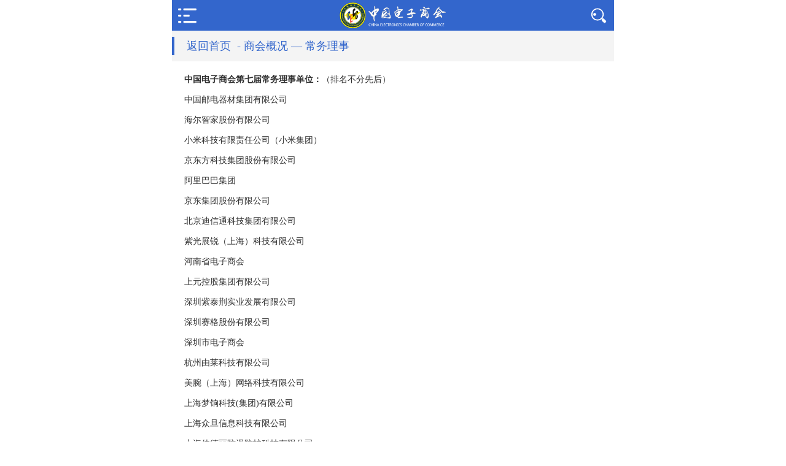

--- FILE ---
content_type: text/html; charset=gbk
request_url: http://www.cecc.org.cn/m/siteinfo?id=524389
body_size: 4578
content:
<!DOCTYPE html>
<html lang="zh-cn">
<head>
    <meta http-equiv="Content-Type" content="text/html; charset=gb2312">
    <meta http-equiv="X-UA-Compatible" content="IE=edge,chrome=1">
    <meta content="telephone=no" name="format-detection">
    <meta name="renderer" content="webkit">
    <meta name="viewport" content="width=device-width,minimum-scale=1.0,initial-scale=1.0, maximum-scale=1.0, user-scalable=no">
    <title>商会概况 — 常务理事</title>

   <script type="text/javascript" src="/public/m/js/jquery.min.js"></script>
    <script type="text/javascript" src="/public/m/js/wap.js"></script>

    <link rel="stylesheet" type="text/css" href="/public/m/style/wap.css" media="all">
	<script language = "javascript">

function goBack()
{
	document.location.href="";
}


</script>

<script type="text/javascript">
    $(document).ready(function(){
       
       //返回顶部
        $(window).scroll(function() {   
            if($(window).scrollTop() >= 500){
                $('.wapgotop').fadeIn(300);
                $('.wapgohome').fadeIn(300);
            }else{    
                $('.wapgotop').fadeOut(300);
                $('.wapgohome').fadeOut(300);
            }
        });
		$('.wapgotop').click(function(){
			
			$('html,body').animate({scrollTop:'0px'},200);
			
			});
    });

    </script>  

		<script>
var _hmt = _hmt || [];
(function() {
  var hm = document.createElement("script");
  hm.src = "https://hm.baidu.com/hm.js?285f27c25120e2a0014c161910fc438d";
  var s = document.getElementsByTagName("script")[0]; 
  s.parentNode.insertBefore(hm, s);
})();
</script>

 

</head>
<body class="homewrap">
    <!--内容页顶部-->
   <div class="wapgotop"><a href="javascript:;"><img src="/public/m/images/wapgotop.png"></a></div>
<div class="wapgohome"><a href="/m"><img src="/public/m/images/wapgohome.png"></a></div>
    <div class="demonav clearfix fixed">
    
        <!--顶部-->
        <div class="wapdzshtop">
            <span class="menuicon" id="layerbtnopen"><img src="/public/m/images/wapiconfl.png"></span>
            <span class="waplogo"><a href="/m"><img src="/public/m/images/waplogo.png"></a></span>
            <span class="searchicon" id="switchsearchcnt"><img src="/public/m/images/wapiconcz.png"></span>
        </div>
        <!--搜索框-->
       <div class="searchcnt"><form action="/search/view" method="">
            <input class="searchtext" id="q" name="q" type="text" placeholder="输入要搜索的关键字">
            <button class="searchbtn">搜索</button> </form>
        </div>
        <!--分栏导航浮层-->
        <div class="masklayer" id="masklayer">
            <div class="masklayercnt">
                <div class="wapleftmenu clearfix">
                   <!--<dl>
                        <dt><a href="#">商 会 概 况</a></dt>
                        <dd><a href="/m/siteinfo?id=524386">商会简介</a></dd>
            <dd><a href="/m/siteinfo?id=524387">领导成员</a></dd>
            <dd><a href="/m/siteinfo?id=524388">组织架构 </a></dd>
            <dd><a href="/m/siteinfo?id=524389">常务理事</a></dd>
			<dd><a href="/m/siteinfo?id=524390">专业委员会</a></dd>
			<dd><a href="/m/siteinfo?id=524391">产业联盟</a></dd>
			<dd><a href="/m/siteinfo?id=524392">地方商会</a></dd>
			 <dd><a href="/mlist/shanghuidongtai">商会动态</a></dd>
			           <dt><a href="#">行 业 信 息</a></dt>
					   <dd><a href="/mlist/hangyezixun"  >行业资讯</a></dd>
                       <dd><a href="/mlist/zhengwuxinxi"  >政务信息</a></dd>
            <dd><a href="/conference" target="_blank">会展信息</a></dd>
            <dd><a href="/mlist/redianjujiao"  >热点聚焦</a></dd>
                        <dt><a href="#">数 据 中 心</a></dt>
						<dd><a href="/mlist/hangyebaogao" >行业报告</a></dd>
                        <dd><a href="/mlist/shuzijingji"  >数字经济</a></dd>
						<dd><a href="/mlist/rengongzhineng" >人工智能</a></dd>
                        <dt><a href="#">会 员 服 务</a></dt>
                       <dd><a href="/mlist/huiyuandongtai"  >会员动态</a></dd>
					    <dd><a href="/mall"  >会员商城</a></dd>
            <dd><a href="/data/qylist" >企业展示</a></dd>
			<dd><a href="/company/newlist"  >会员名录</a></dd>
            <dd><a href="/m/siteinfo?id=524393" >服务指南</a></dd>
                    </dl>-->
					<dl>
                        <dt><a href="#">商 会 概 况</a></dt>
                        <dd><a href="/m/siteinfo?id=524386">商会简介</a></dd>
            <dd><a href="/m/siteinfo?id=524387">领导成员</a></dd>
            <dd><a href="/m/siteinfo?id=524388">组织架构 </a></dd>
			<dd><a href="/m/siteinfo?id=550834">专家委</a></dd>
			<dd><a href="/m/siteinfo?id=550835">副会长</a></dd>
            <dd><a href="/m/siteinfo?id=524389">常务理事</a></dd>
			<dd><a href="/m/siteinfo?id=524390">专业委员会</a></dd>
			<dd><a href="/m/siteinfo?id=524391">产业联盟</a></dd>
			<dd><a href="/m/siteinfo?id=524392">地方商会</a></dd>
			 <dd><a href="/mlist/shanghuidongtai">商会动态</a></dd>
			           <dt><a href="#">行 业 信 息</a></dt>
					   <dd><a href="/mlist/redianjujiao"  >热点聚焦</a></dd>
					   
                       <dd><a href="/mlist/zhengwuxinxi" >政务信息</a></dd>
					   <dd><a href="/mlist/shangyinzixun">商银资讯</a></dd>
            <dd><a href="/conference" target="_blank">会展信息</a></dd>
            
                        <dt><a href="#">数 据 中 心</a></dt>
						<dd><a href="/mlist/hangyebaogao" >行业报告</a></dd>
                        <dd><a href="/mlist/shuzijingji"  >数字经济</a></dd>
						<dd><a href="/mlist/rengongzhineng" >人工智能</a></dd>
                        <dt><a href="#">会 员 服 务</a></dt>
						<dd><a href="/company/hyml"  >会员名录</a></dd>
                       <dd><a href="/mlist/huiyuandongtai"  >会员动态</a></dd>
					    <dd><a href="https://shop.cecc.org.cn/wap"  >会员商城</a></dd>
            <dd><a href="/m/siteinfo?id=524393" >服务指南</a></dd>
                    </dl>
                </div>
            </div>
            <div class="masklayerclose" id="layerbtnclose"></div>
        </div>   <!--图文列表start-->
    <div class="wapsecondtit"><span><a href="/m">返回首页</a> - 商会概况 — 常务理事</span></div>
    </div>
 
    <!--内容-start-->
    <div class="wapessaybox">
        <!--内容标题
        <h1 class="wapessaytit">常务理事</h1>-->
       <!-- <div class="wapessayinfo">
            <span class="writerlink"></span><span>·</span><span>2018年3月18日</span>
            <span class="listitemlook">19842</span>
        </div>-->
        
        <!--内容内容-->
        <div class="wapessaycnt" style="margin-top:-10px;">
            <!--<img src="/public/m/images/wenzhang.jpg">-->
            <p>
	<b style="list-style-type:none;padding:0px;margin:0px;"><span style="font-size:14px;">中国电子商会第七届常务理事单位：</span></b><span style="font-size:14px;">（排名不分先后）</span> 
</p>
<p>
	<span style="font-family:宋体;font-size:14px;">中国邮电器材集团有限公司</span><span style="font-family:宋体;"></span> 
</p>
<p>
	<span style="font-family:宋体;font-size:14px;">海尔智家股份有限公司</span><span style="font-family:宋体;"></span> 
</p>
<p>
	<span style="font-family:宋体;font-size:14px;">小米科技有限责任公司（小米集团）</span><span style="font-family:宋体;"></span> 
</p>
<p>
	<span style="font-family:宋体;font-size:14px;">京东方科技集团股份有限公司</span><span style="font-family:宋体;"></span> 
</p>
<p>
	<span style="font-family:宋体;font-size:14px;">阿里巴巴集团</span><span style="font-family:宋体;"></span> 
</p>
<p>
	<span style="font-family:宋体;font-size:14px;">京东集团股份有限公司</span><span style="font-family:宋体;"></span> 
</p>
<p>
	<span style="font-family:宋体;font-size:14px;">北京迪信通科技集团有限公司</span><span style="font-family:宋体;"></span> 
</p>
<p>
	<span style="font-family:宋体;font-size:14px;">紫光展锐（上海）科技有限公司</span><span style="font-family:宋体;"></span> 
</p>
<p>
	<span style="font-family:宋体;font-size:14px;">河南省电子商会</span><span style="font-family:宋体;"></span> 
</p>
<p>
	<span style="font-family:宋体;font-size:14px;">上元控股集团有限公司</span><span style="font-family:宋体;"></span> 
</p>
<p>
	<span style="font-family:宋体;font-size:14px;">深圳紫泰荆实业发展有限公司</span><span style="font-family:宋体;"></span> 
</p>
<p>
	<span style="font-family:宋体;font-size:14px;">深圳赛格股份有限公司</span><span style="font-family:宋体;"></span> 
</p>
<p>
	<span style="font-family:宋体;font-size:14px;">深圳市电子商会</span><span style="font-family:宋体;"></span> 
</p>
<p>
	<span style="font-family:宋体;font-size:14px;">杭州由莱科技有限公司</span><span style="font-family:宋体;"></span> 
</p>
<p>
	<span style="font-family:宋体;font-size:14px;">美腕（上海）网络科技有限公司</span><span style="font-family:宋体;"></span> 
</p>
<p>
	<span style="font-family:宋体;"><span style="font-size:14px;">上海梦饷科技</span><span style="font-size:14px;">(</span><span style="font-size:14px;">集团</span><span style="font-size:14px;">)</span><span style="font-size:14px;">有限公司</span></span><span style="font-family:宋体;"></span> 
</p>
<p>
	<span style="font-family:宋体;font-size:14px;">上海众旦信息科技有限公司</span><span style="font-family:宋体;"></span> 
</p>
<p>
	<span style="font-family:宋体;font-size:14px;">上海佳德丽防滑防护科技有限公司</span><span style="font-family:宋体;"></span> 
</p>
<p>
	<span style="font-family:宋体;font-size:14px;">深圳市华强北智慧供应链管理有限公司</span><span style="font-family:宋体;"></span> 
</p>
<p>
	<span style="font-family:宋体;font-size:14px;">华冠科技（河源）有限公司</span><span style="font-family:宋体;"></span> 
</p>
<p>
	<span style="font-family:宋体;font-size:14px;">深圳市消费宝网络科技有限公司</span><span style="font-family:宋体;"></span> 
</p>
<p>
	<span style="font-family:宋体;font-size:14px;">无锡聚树昇辉科技有限公司</span><span style="font-family:宋体;"></span> 
</p>
<p>
	<span style="font-family:宋体;font-size:14px;">北京三快在线科技有限公司</span><span style="font-family:宋体;"></span> 
</p>
<p>
	<span style="font-family:宋体;font-size:14px;">中国瑞联实业集团有限公司</span><span style="font-family:宋体;"></span> 
</p>
<p>
	<span style="font-family:宋体;font-size:14px;">超越科技股份有限公司</span><span style="font-family:宋体;"></span> 
</p>
<p>
	<span style="font-family:宋体;font-size:14px;">利亚德光电股份有限公司</span><span style="font-family:宋体;"></span> 
</p>
<p>
	<span style="font-family:宋体;font-size:14px;"><span style="font-size:14px;">创元网络技术股份有限公司</span> </span><span style="font-family:宋体;"></span> 
</p>
<p>
	<span style="font-family:宋体;font-size:14px;">广东培图科技有限公司</span><span style="font-family:宋体;"></span> 
</p>
<p>
	<span style="font-family:宋体;font-size:14px;">金象文化发展股份有限公司</span><span style="font-family:宋体;"></span> 
</p>
<p>
	<span style="font-family:宋体;font-size:14px;">圣衡斯科技（珠海）有限公司</span><span style="font-family:宋体;"></span> 
</p>
<p>
	<span style="font-family:宋体;font-size:14px;">义乌市翔达展览服务有限公司</span><span style="font-family:宋体;"></span> 
</p>
<p>
	<span style="font-family:宋体;font-size:14px;">上海赛格电子市场经营管理有限公司</span><span style="font-family:宋体;"></span> 
</p>
<p>
	<span style="font-family:宋体;font-size:14px;">大成文化传媒有限责任公司</span><span style="font-family:宋体;"></span> 
</p>
<p>
	<span style="font-family:宋体;font-size:14px;">乐清市红星辰电子有限公司</span><span style="font-family:宋体;"></span> 
</p>
<p>
	<span style="font-family:宋体;font-size:14px;">广东科信电子有限公司</span><span style="font-family:宋体;"></span> 
</p>
<p>
	<span style="font-family:宋体;font-size:14px;">河北新臻龙云网络科技有限公司</span><span style="font-family:宋体;"></span> 
</p>
<p>
	<span style="font-family:宋体;"><span style="font-size:14px;">滨松光子学商贸</span><span style="font-size:14px;">(</span><span style="font-size:14px;">中国</span><span style="font-size:14px;">)</span><span style="font-size:14px;">有限公司</span></span><span style="font-family:宋体;"></span> 
</p>
<p>
	<span style="font-family:宋体;font-size:14px;">深圳市远方创新数据咨询有限公司</span><span style="font-family:宋体;"></span> 
</p>
<p>
	<span style="font-family:宋体;font-size:14px;">北京锦潞信息技术有限责任公司</span><span style="font-family:宋体;"></span> 
</p>
<p>
	<span style="font-family:宋体;font-size:14px;">郑州量子伟业信息技术有限公司</span><span style="font-family:宋体;"></span> 
</p>
<p>
	<span style="font-family:宋体;font-size:14px;">成都顺康三森电子有限责任公司</span><span style="font-family:宋体;"></span> 
</p>
<p>
	<span style="font-family:宋体;font-size:14px;">牡丹江奥丰新材料科技有限责任公司</span><span style="font-family:宋体;"></span> 
</p>
<p>
	<span style="font-family:宋体;font-size:14px;">北京中石伟业科技股份有限公司</span><span style="font-family:宋体;"></span> 
</p>
<p>
	<span style="font-family:宋体;font-size:14px;">北京云端智度科技有限公司</span><span style="font-family:宋体;"></span> 
</p>
<p>
	<span style="font-family:宋体;font-size:14px;">纵横跨境咨询服务（深圳）有限公司</span><span style="font-family:宋体;"></span> 
</p>
<p>
	<span style="font-family:宋体;font-size:14px;">纳思达股份有限公司</span><span style="font-family:宋体;"></span> 
</p>
<p>
	<span style="font-family:宋体;font-size:14px;">北京易智时代数字科技有限公司</span><span style="font-family:宋体;"></span> 
</p>
<p>
	<span style="font-family:宋体;font-size:14px;">金桥管家（北京）信息技术服务有限公司</span><span style="font-family:宋体;"></span> 
</p>
<p>
	<span style="font-family:宋体;font-size:14px;">乐清市电子工业协会</span><span style="font-family:宋体;"></span> 
</p>
<p>
	<span style="font-family:宋体;font-size:14px;">广西民众数字科技有限公司</span><span style="font-family:宋体;"></span> 
</p>
<p>
	<span style="font-family:宋体;font-size:14px;">广西金商机物联网科技有限公司</span><span style="font-family:宋体;"></span> 
</p>
<p>
	<span style="font-family:宋体;font-size:14px;">它山之石（北京）教育科技有限公司</span><span style="font-family:宋体;"></span> 
</p>
<p>
	<span style="font-family:宋体;font-size:14px;">北京致远弘信标准技术有限公司</span><span style="font-family:宋体;"></span> 
</p>
<p>
	<span style="font-family:宋体;font-size:14px;">江苏群科智能科技有限公司</span><span style="font-family:宋体;"></span> 
</p>
<p>
	<span style="font-family:宋体;font-size:14px;">河北兑谷文化传播有限公司</span><span style="font-family:宋体;"></span> 
</p>
<p>
	<span style="font-family:宋体;font-size:14px;">深圳无限星辰实业有限公司</span><span style="font-family:宋体;"></span> 
</p>
<p>
	<span style="font-family:宋体;font-size:14px;">浙江振特科技有限公司</span><span style="font-family:宋体;"></span> 
</p>
<p>
	<span style="font-family:宋体;font-size:14px;">海南槟气实业有限公司</span><span style="font-family:宋体;"></span> 
</p>
<p>
	<span style="font-family:宋体;font-size:14px;">中关村电子商会</span><span style="font-family:宋体;"></span> 
</p>
<p>
	<span style="font-family:宋体;font-size:14px;">北京市新媒体技师学院</span><span style="font-family:宋体;"></span> 
</p>
<p>
	<span style="font-family:宋体;font-size:14px;">北京威胜得数码科技有限公司</span><span style="font-family:宋体;"></span> 
</p>
<p>
	<span style="font-family:宋体;font-size:14px;">北京石油化工学院人工智能研究院</span><span style="font-family:宋体;"></span> 
</p>
<p>
	<span style="font-family:宋体;font-size:14px;">燕赵财产保险股份有限公司</span><span style="font-family:宋体;"></span> 
</p>
<p>
	<span style="font-family:宋体;font-size:14px;">西安天和防务技术股份有限公司</span><span style="font-family:宋体;"></span> 
</p>
<p>
	<span style="font-family:宋体;"><span style="font-size:14px;">深圳市赛格创业汇有限公司</span><span style="font-size:14px;">/</span><span style="font-size:14px;">赛格通信市场管理分公司</span></span><span style="font-family:宋体;"></span> 
</p>
<p>
	<span style="font-family:宋体;font-size:14px;">中国外运股份有限公司</span><span style="font-family:宋体;"></span> 
</p>
<p>
	<span style="font-family:宋体;font-size:14px;">保通汇利（北京）投资控股有限公司</span><span style="font-family:宋体;"></span> 
</p>
<p>
	<span style="font-family:宋体;font-size:14px;">天音通信控股股份有限公司</span><span style="font-family:宋体;"></span> 
</p>
<p>
	<span style="font-family:宋体;font-size:14px;">东莞市电子信息产业协会</span><span style="font-family:宋体;"></span> 
</p>
<p>
	<span style="font-family:宋体;font-size:14px;">江西沃格光电集团股份有限公司</span><span style="font-family:宋体;"></span> 
</p>
<p>
	<span style="font-family:宋体;font-size:14px;">中金数据集团有限公司</span><span style="font-family:宋体;"></span> 
</p>
<p>
	<span style="font-family:宋体;font-size:14px;">真彩文具股份有限公司</span><span style="font-family:宋体;"></span> 
</p>
<p>
	<span style="font-family:宋体;font-size:14px;">深圳中电港技术股份有限公司</span><span style="font-family:宋体;"></span> 
</p>
<p>
	<span style="font-family:宋体;font-size:14px;">伊顿电源（上海）有限公司</span><span style="font-family:宋体;"></span> 
</p>
<p>
	<span style="font-family:宋体;font-size:14px;">爱普生（中国）有限公司</span><span style="font-family:宋体;"></span> 
</p>
<p>
	<span style="font-family:宋体;font-size:14px;">北京映湖控股有限公司</span><span style="font-family:宋体;"></span> 
</p>
<p>
	<span style="font-family:宋体;font-size:14px;">深圳市英柏检测技术有限公司</span><span style="font-family:宋体;"></span> 
</p>
<p>
	<span style="font-family:宋体;font-size:14px;">中实（集团）公司</span><span style="font-family:宋体;"></span> 
</p>
<p>
	<span style="font-family:宋体;font-size:14px;">联想控股股份有限公司</span><span style="font-family:宋体;"></span> 
</p>
<p>
	<span style="font-family:宋体;font-size:14px;">广州小鹏汽车科技有限公司</span><span style="font-family:宋体;"></span> 
</p>
<p>
	<span style="font-family:宋体;font-size:14px;">扬子江药业集团有限公司</span><span style="font-family:宋体;"></span> 
</p>
<p>
	<span style="font-family:宋体;font-size:14px;">淘天集团</span><span style="font-family:宋体;"></span> 
</p>
<p>
	<span style="font-family:宋体;font-size:14px;">北京壹芯壹翼科技有限公司</span><span style="font-family:宋体;"></span> 
</p>
<p>
	<span style="font-family:宋体;font-size:14px;">无线生活（北京）信息技术有限公司</span><span style="font-family:宋体;"></span> 
</p>
<p>
	<span style="font-family:宋体;font-size:14px;">湖南兴旺科技集团</span><span style="font-family:宋体;"></span> 
</p>
<p>
	<span style="font-family:宋体;font-size:14px;">天津大易启元科技有限公司</span><span style="font-family:宋体;"></span> 
</p>
<p>
	<span style="font-family:宋体;font-size:14px;">怡赏书社（北京）文化传播有限公司</span><span style="font-family:宋体;"></span> 
</p>
<p>
	<span style="font-family:宋体;font-size:14px;">苏州诺伊曼实业有限公司</span><span style="font-family:宋体;"></span> 
</p>
<p>
	<span style="font-family:宋体;font-size:14px;">统一标识代码注册管理中心有限公司</span><span style="font-family:宋体;"></span> 
</p>
<p>
	<span style="font-family:宋体;font-size:14px;"><span style="font-size:14px;">佳能（中国）有限公司</span> </span><span style="font-family:宋体;"></span> 
</p>
<p>
	<span style="font-family:宋体;font-size:14px;">江苏京东信息技术有限公司</span><span style="font-family:宋体;"></span> 
</p>
<p>
	<span style="font-family:宋体;"><span style="font-size:14px;">"</span><span style="font-size:14px;">赛格电子市场</span></span><span style="font-family:宋体;"></span> 
</p>
<p>
	<span style="font-family:宋体;"><span style="font-size:14px;">（深圳赛格股份有限公司赛格电子市场分公司）</span><span style="font-size:14px;">"</span></span><span style="font-family:宋体;"></span> 
</p>
<p>
	<span style="font-family:宋体;"><span style="font-size:14px;">"</span><span style="font-size:14px;">赛格通信市场</span></span><span style="font-family:宋体;"></span> 
</p>
<p>
	<span style="font-family:宋体;"><span style="font-size:14px;">（深圳市赛格创业汇有限公司赛格通信市场管理分公司）</span><span style="font-size:14px;">"</span></span><span style="font-family:宋体;"></span> 
</p>
<p>
	<span style="font-family:宋体;font-size:14px;">山东通讯城（山东汇工实业有限公司）</span><span style="font-family:宋体;"></span> 
</p>
<p>
	<span style="font-family:宋体;font-size:14px;">河南省智汇城商业管理有限公司</span><span style="font-family:宋体;"></span> 
</p>
<p>
	<span style="font-family:宋体;font-size:14px;">爱奇迹（深圳）技术有限公司</span><span style="font-family:宋体;"></span> 
</p>
<p>
	<span style="font-family:宋体;font-size:14px;">深圳格林韵达科技有限公司</span><span style="font-family:宋体;"></span> 
</p>
<p>
	<span style="font-family:宋体;font-size:14px;">深圳麦克韦尔科技有限公司</span><span style="font-family:宋体;"></span> 
</p>
<p>
	<span style="font-family:宋体;font-size:14px;">深圳市高景教育科技有限公司</span><span style="font-family:宋体;"></span> 
</p>
<p>
	<span style="font-family:宋体;font-size:14px;">深圳市合元科技有限公司</span><span style="font-family:宋体;"></span> 
</p>
<p>
	<span style="font-family:宋体;font-size:14px;">深圳雾芯科技有限公司</span><span style="font-family:宋体;"></span> 
</p>
<p>
	<span style="font-family:宋体;font-size:14px;">深圳易佳特科技有限公司</span><span style="font-family:宋体;"></span> 
</p>
<p>
	<span style="font-family:宋体;font-size:14px;">中国电子商会电子烟专业委员会</span><span style="font-family:宋体;"></span> 
</p>
<p>
	<span style="font-family:宋体;font-size:14px;">深圳联合飞机科技有限公司</span><span style="font-family:宋体;"></span> 
</p>
<p>
	<span style="font-family:宋体;font-size:14px;">北京瑞航同达科技有限公司</span><span style="font-family:宋体;"></span> 
</p>
<p>
	<span style="font-family:宋体;font-size:14px;">北京泰迪未来科技股份有限公司</span><span style="font-family:宋体;"></span> 
</p>
<p>
	<span style="font-family:宋体;font-size:14px;">诚伯信息有限公司</span><span style="font-family:宋体;"></span> 
</p>
<p>
	<span style="font-family:宋体;font-size:14px;">广州点动信息科技股份有限公司</span><span style="font-family:宋体;"></span> 
</p>
<p>
	<span style="font-family:宋体;font-size:14px;">国家电网有限公司客户服务中心</span><span style="font-family:宋体;"></span> 
</p>
<p>
	<span style="font-family:宋体;font-size:14px;">青岛金奶牛科技集团有限公司</span><span style="font-family:宋体;"></span> 
</p>
<p>
	<span style="font-family:宋体;font-size:14px;">河北博岳通信技术股份有限公司</span><span style="font-family:宋体;"></span> 
</p>
<p>
	<span style="font-family:宋体;font-size:14px;">河北中商智慧产业园管理有限公司</span><span style="font-family:宋体;"></span> 
</p>
<p>
	<span style="font-family:宋体;font-size:14px;">勤为科技有限公司</span><span style="font-family:宋体;"></span> 
</p>
<p>
	<span style="font-family:宋体;font-size:14px;">广州市中崎商业机器股份有限公司</span><span style="font-family:宋体;"></span> 
</p>
<p>
	<span style="font-family:宋体;font-size:14px;">上海商米科技集团股份有限公司</span><span style="font-family:宋体;"></span> 
</p>
<p>
	<span style="font-family:宋体;font-size:14px;">深圳市科脉技术股份有限公司</span><span style="font-family:宋体;"></span> 
</p>
<p>
	<span style="font-family:宋体;font-size:14px;">中国电子商会商业信息化专业委员会</span><span style="font-family:宋体;"></span> 
</p>
<p>
	<span style="font-family:宋体;font-size:14px;">中国电子商会数据要素发展工作委员会</span><span style="font-family:宋体;"></span> 
</p>
<p>
	<span style="font-family:宋体;font-size:14px;">北京星尘纪元智能科技有限公司</span><span style="font-family:宋体;"></span> 
</p>
<p>
	<span style="font-family:宋体;font-size:14px;">中国电子商会低空经济工作委员会</span><span style="font-family:宋体;"></span> 
</p>
<p>
	<span style="font-family:宋体;font-size:14px;">北京工商大学</span><span style="font-family:宋体;"></span> 
</p>
<p>
	<span style="font-family:宋体;font-size:14px;">中国电子商会数字展示专业委员会</span><span style="font-family:宋体;"></span> 
</p>
<p>
	<span style="font-family:宋体;font-size:14px;">中国电子商会算力专业委员会</span><span style="font-family:宋体;"></span> 
</p>
<p>
	<span style="font-family:宋体;"><span style="font-size:14px;">"</span><span style="font-size:14px;">中国电子商会呼叫中心</span></span><span style="font-family:宋体;"></span> 
</p>
<p>
	<span style="font-family:宋体;"><span style="font-size:14px;">与客户关系管理专业委员会</span><span style="font-size:14px;">"</span></span><span style="font-family:宋体;"></span> 
</p>
<p>
	<span style="font-family:宋体;font-size:14px;">成都一方电信有限公司</span><span style="font-family:宋体;"></span> 
</p>
<p>
	<span style="font-family:宋体;font-size:14px;">三星（中国）投资有限公司</span><span style="font-family:宋体;"></span> 
</p>
<p>
	<span style="font-family:宋体;font-size:14px;">中国惠普有限公司</span><span style="font-family:宋体;"></span> 
</p>
<p>
	<span style="font-family:宋体;font-size:14px;">中国电子商会元宇宙专业委员会</span><span style="font-family:宋体;"></span> 
</p>
<p>
	<span style="font-family:宋体;font-size:14px;">大连奥林匹克电子城有限公司</span><span style="font-family:宋体;"></span> 
</p>
<p>
	<span style="font-family:宋体;font-size:14px;">中国电子商会智慧康养产业专委会</span><span style="font-family:宋体;"></span> 
</p>
<p>
	<span style="font-family:宋体;font-size:14px;">中国电子商会智能电动汽车专委会</span><span style="font-family:宋体;"></span> 
</p>
<p>
	<span style="font-family:宋体;"><span style="font-size:14px;">"</span><span style="font-size:14px;">中国电子商会自主创新与安全技术委员会</span><span style="font-size:14px;">/</span></span><span style="font-family:宋体;"></span> 
</p>
<p>
	<span style="font-family:宋体;"><span style="font-size:14px;">中国电子信息产业发展研究院</span><span style="font-size:14px;">"</span></span><span style="font-family:宋体;"></span> 
</p>
<p>
	<span style="font-family:宋体;font-size:14px;">中新红谷集团有限公司</span><span style="font-family:宋体;"></span> 
</p>
<p>
	<span style="font-family:宋体;font-size:14px;">广州新赫信息科技有限公司</span><span style="font-family:宋体;"></span> 
</p>
<p>
	<span style="font-family:宋体;font-size:14px;">珠海勤傲广告有限公司</span><span style="font-family:宋体;"></span> 
</p>
<p>
	<span style="font-family:宋体;font-size:14px;">广州言诺文化咨询服务有限公司</span><span style="font-family:宋体;"></span> 
</p>
<p>
	<span style="font-family:宋体;font-size:14px;">河北合得来文化传媒有限公司</span><span style="font-family:宋体;"></span> 
</p>
<p>
	<span style="font-family:宋体;font-size:14px;">河北瑞春纺织有限公司</span><span style="font-family:宋体;"></span> 
</p>
<p>
	<span style="font-family:宋体;font-size:14px;">苏州汇百道数字科技有限公司</span><span style="font-family:宋体;"></span> 
</p>
<p>
	<span style="font-family:宋体;font-size:14px;">东软电脑城</span><span style="font-family:宋体;"></span> 
</p>
<p>
	<span style="font-family:宋体;font-size:14px;">泰华智慧产业集团股份有限公司</span><span style="font-family:宋体;"></span> 
</p>
<p>
	<span style="font-family:宋体;font-size:14px;">广西南宁电子科技广场有限公司</span><span style="font-family:宋体;"></span> 
</p>
<p>
	<span style="font-family:宋体;font-size:14px;">哈尔滨工程大学科技园发展有限公司</span><span style="font-family:宋体;"></span> 
</p>
<p>
	<span style="font-family:宋体;"><span style="font-size:14px;">"</span><span style="font-size:14px;">河北太和集团</span><span style="font-size:14px;">/</span></span><span style="font-family:宋体;"></span> 
</p>
<p>
	<span style="font-family:宋体;"><span style="font-size:14px;">石家庄市太和电子发展有限公司</span><span style="font-size:14px;">"</span></span><span style="font-family:宋体;"></span> 
</p>
<p>
	<span style="font-family:宋体;"><span style="font-size:14px;">"</span><span style="font-size:14px;">中国电子商会数字体育与</span></span><span style="font-family:宋体;"></span> 
</p>
<p>
	<span style="font-family:宋体;"><span style="font-size:14px;">电子竞技专业委员会</span><span style="font-size:14px;">"</span></span><span style="font-family:宋体;"></span> 
</p>
<p>
	<span style="font-family:宋体;font-size:14px;">中国电子商会跨境电商工作委员会</span><span style="font-family:宋体;"></span> 
</p>
<p>
	<span style="font-family:宋体;font-size:14px;">江苏康瑞新材料科技股份有限公司</span><span style="font-family:宋体;"></span> 
</p>
<p>
	<span style="font-family:宋体;"><span style="font-size:14px;">联想新视界</span><span style="font-size:14px;">(</span><span style="font-size:14px;">北京</span><span style="font-size:14px;">)</span><span style="font-size:14px;">科技有限公司</span></span><span style="font-family:宋体;"></span> 
</p>
<p>
	<span style="font-family:宋体;font-size:14px;">北京工业大学</span><span style="font-family:宋体;"></span> 
</p>
<p>
	<span style="font-family:宋体;font-size:14px;">北京四维图新科技股份有限公司</span><span style="font-family:宋体;"></span> 
</p>
<p>
	<span style="font-family:宋体;font-size:14px;">中汽华轮（北京）科技有限公司</span><span style="font-family:宋体;"></span> 
</p>
<p>
	<span style="font-family:宋体;font-size:14px;">北京瑞康乐科技发展有限公司</span><span style="font-family:宋体;"></span> 
</p>
<p>
	<span style="font-family:宋体;font-size:14px;">北京千森体育文化投资发展有限公司</span><span style="font-family:宋体;"></span> 
</p>
<p>
	<span style="font-family:宋体;"><span style="font-size:14px;">"</span><span style="font-size:14px;">中国电子商会消费电子服务专业委员会</span><span style="font-size:14px;">/</span></span><span style="font-family:宋体;"></span> 
</p>
<p>
	<span style="font-family:宋体;"><span style="font-size:14px;">百福东方集团有限公司</span><span style="font-size:14px;">"</span></span><span style="font-family:宋体;"></span> 
</p>
<p>
	<span style="font-family:宋体;font-size:14px;">浦飞科特（上海）供应链科技有限公司</span><span style="font-family:宋体;"></span> 
</p>
<p>
	<span style="font-family:宋体;font-size:14px;">上海艾茂微电子有限公司</span><span style="font-family:宋体;"></span> 
</p>
<p>
	<span style="font-family:宋体;font-size:14px;">昆山赛格电子市场经营管理有限公司</span><span style="font-family:宋体;"></span> 
</p>
<p>
	<span style="font-family:宋体;font-size:14px;">江苏博腾物流有限公司</span><span style="font-family:宋体;"></span> 
</p>
<p>
	<span style="font-family:宋体;font-size:14px;">北京柏瑞安电子技术有限公司</span><span style="font-family:宋体;"></span> 
</p>
<p>
	<span style="font-family:宋体;"><span style="font-size:14px;">中经云数据存储科技</span><span style="font-size:14px;">(</span><span style="font-size:14px;">北京</span><span style="font-size:14px;">)</span><span style="font-size:14px;">有限公司</span></span><span style="font-family:宋体;"></span> 
</p>
<p>
	<span style="font-family:宋体;font-size:14px;">久融新能源科技有限公司</span><span style="font-family:宋体;"></span> 
</p>
<p>
	<span style="font-family:宋体;font-size:14px;">新之航传媒科技集团有限公司</span><span style="font-family:宋体;"></span> 
</p>
<p>
	<span style="font-family:宋体;"><span style="font-size:14px;">本际</span><span style="font-size:14px;">(</span><span style="font-size:14px;">山东</span><span style="font-size:14px;">)</span><span style="font-size:14px;">电子科技有限公司</span></span><span style="font-family:宋体;"></span> 
</p>
<p>
	<span style="font-family:宋体;font-size:14px;">深圳市思迅软件股份有限公司</span><span style="font-family:宋体;"></span> 
</p>
<p>
	<span style="font-family:宋体;font-size:14px;">上海同思廷软件技术有限公司</span><span style="font-family:宋体;"></span> 
</p>
<p>
	<span style="font-family:宋体;font-size:14px;">济南科技市场有限公司</span><span style="font-family:宋体;"></span> 
</p>
<p>
	<span style="font-family:宋体;font-size:14px;">上海电子商会（上海电子制造行业协会）</span> 
</p>
<span style="font-size:12px;"></span>        </div>
       
      
      
       
       
    </div>

 
</body>
</html>




--- FILE ---
content_type: text/css
request_url: http://www.cecc.org.cn/public/m/style/wap.css
body_size: 11446
content:

body,div,dl,dt,dd,ul,ol,li,h1,h2,h3,h4,h5,h6,pre,form,fieldset,input,textarea,p,blockquote,th,td,button{ margin: 0px; padding: 0px;font-family:"Microsoft YaHei","微软雅黑";-webkit-font-smoothing:antialiased; }
table{ border-collapse:collapse; border-spacing:0; }
button,input,textarea,fieldset{ padding:0;*overflow:visible;} 
fieldset,img{ border:0; }
address,caption,cite,code,dfn,em,strong,th,var{ font-style:normal; font-weight:normal; }
ol,ul,li{ list-style:none; }
caption,th{ text-align:left; }
h1,h2,h3,h4,h5,h6{ font-size:100%; }
q:before,q:after{ content:''; }
abbr,acronym{ border:0; }
label{ cursor:pointer; }
legend{ margin-left:0; }*+html legend{ margin-left:-7px;  margin-top:-7px; padding-bottom:10px; }
*html legend{ margin-left:-7px;  margin-top:-7px;  padding-bottom:10px; }
a{ text-decoration:none; outline: none; }
form{display: block;width: 100%;}
*{-webkit-tap-highlight-color: rgba(0, 0, 0, 0);outline: 0;}
a, a:visited {text-decoration: none;color: #333;}
i{font-style: normal;}
body{margin: 0 auto;overflow-x:hidden;max-width: 720px;background: #fff;font-size: 14px;color: #666;-webkit-text-size-adjust: 100% !important;}
img {border: 0 none;vertical-align: top;}
html, body {
    width: 100%;
    height: 100%;
}
input{outline: none;resize: none;}
input[type="date"]::-webkit-inner-spin-button { visibility: hidden; } 
input[type="date"]{border: none;width: 100%;height: 45px;appearance:none;-moz-appearance:none;-webkit-appearance:none;background: none;}
::-webkit-scrollbar{display: none;}
*{-webkit-box-sizing:border-box;-moz-box-sizing:border-box;box-sizing:border-box;}
*:before,*:after{-webkit-box-sizing:border-box;-moz-box-sizing:border-box;box-sizing:border-box;}
input,button,textarea,select{outline: none;resize:none;-webkit-appearance: none; }
/**基本常用样式**/
/* text */
.fHei{ font-family:'黑体';}
.fTahoma{ font-family:Tahoma,Verdana; }
.fyahei{font-family:"Microsoft YaHei","微软雅黑";}
.fb{ font-weight:bold; }
.fn{ font-weight:normal;font-style:normal; }

.unl{ text-decoration:underline; }
.del{ text-decoration:line-through; }
/* positon */
.tl{ text-align:left; }
.tc{ text-align:center; }
.tr{ text-align:right; }
.bc{ margin-left:auto; margin-right:auto; }
.fl{ float:left; }
.fr{ float:right; }
.cb{ clear:both; }
.cl{ clear:left; }
.cr{ clear:right; }
.clearfix:after,.wapadthree:after{ visibility: hidden; display: block; font-size: 0; content: " "; clear: both; height: 0; }
.clearfix{*zoom:1;}
.vm{ vertical-align:middle; }
.pr{ position:relative; }
.pa{ position:absolute; }
.abs-r{ position:absolute; right:0; }
.zoom{ zoom:1; }
.hid{ visibility:hidden; }
.none{ display:none; }
.w40{width: 40px;}
/*border*/
.nbB{ border:0;}
.nbt{ border-top:none; }

.tb{border-top:1px solid #e0e0e0;}
.bb{border-bottom:1px solid #e0e0e0;}
.borderSt{ border:1px solid #DDDDDD; }
.borderStTop{ border-top:1px solid #DDDDDD; }

.bra4{border-radius:4px;}
/*box size*/
.w{ width:100%; }

.mt10{margin-top: 10px;}
.mb20{margin-bottom: 20px;}
/* link color && style */
.cp{cursor:pointer;}

/* inline box style */
.dib{ display:inline-block; }
.di{ display:inline; }
.db{ display:block; }
/* others */
.alpha{ filter:alpha(opacity=55);  -moz-opacity:0.55; opacity:0.55; }
.wordbreak{ word-wrap: break-word;word-spacing: normal;word-break: break-all; }
.oh{ overflow:hidden; }
.ohtxt_line{overflow:hidden;text-overflow:ellipbsis; display: block;}
.ohtxt{overflow:hidden;text-overflow:ellipsis; white-space:nowrap;display: block;}
.oa{ overflow:auto; }

.paddlf{padding: 0 15px;}
.paddingmid{padding: 15px;}
.shadow{ background:#fff; box-shadow:2px 2px rgba(128,128,128,.25); }
.shadow5{ background:#fff; box-shadow:4px 4px rgba(128,128,128,.25); }

.hide{display: none !important;}
.bluecolor{color: #3366cc}
/**------------------wap电子商会开始--------------------------**/
.demonav{width: 100%;max-width: 720px;background-color: #fff;}
.fixed-top{position:fixed;top:0;z-index:8;-webkit-box-shadow:0 3px 6px rgba(0, 0, 0, .175);box-shadow:0 3px 6px rgba(0, 0, 0, .175);}
/**首页顶部**/
.wapdzshtop{padding:4px 10px;float: left;width: 100%;background-color: #3366cc;position: relative;}
.wapdzshtop img{display: inline-block;width: 100%;}
.wapdzshtop .waplogo{width: 180px;display: block;margin:0 auto;}
.wapdzshtop .searchicon,.wapdzshtop .menuicon{width:30px;float: left;position: absolute;top: 13px;}
.wapdzshtop .menuicon{left: 10px;}
.wapdzshtop .searchicon{right: 10px;}
.wapdzshtop .rightsidea{right: 50px;}
.wapdzshtop .rightsideb{right: 10px;left: auto}
.wapdzshtop .backbtn{float: left;font-size: 16px;color: #fff;line-height: 25px;position: absolute;top: 13px;left: 10px;}
.wapdzshtop .backbtn img{width: 30px;}
.wapdzshtop .backbtn a{color:#fff;}

/**.waptopmenu,.waptopmenu ul{float:left;width: 100%;}
.waptopmenu li{float:left;width: 25%;text-align: center;border-right: 1px solid #3366cc;margin: 13px 0}
.waptopmenu li:last-child{border-right: 0}
.waptopmenu li a{float:left;width: 100%;font-size: 14px;line-height:1;color: #3366cc;}**/

/**搜索**/
.searchcnt{float:left;width: 100%;background-color:rgba(51,102,204,.6);padding: 10px;display: none;}
.searchcnt .searchtext{float: left;width: 80%;line-height: 30px;border: 0;background-color: #fff;font-size: 14px;color: #c2c2c2;padding: 0 10px;border-radius: 0;}
.searchcnt .searchbtn{float: right;width: 20%;height: 30px;background: #3366cc;color:#fff;border: 0px;}
/**分栏导航浮层**/
.masklayer{position: fixed;left: -100%;top: 0;bottom: 0;z-index: 998;width: 100%;height:100%;background-color: rgba(0, 0, 0, 0.5);}
.masklayercnt{position: absolute;width: 145px;top: 0;bottom: 0;left:0;height: 100%;background-color: #fafafa;z-index: 1000;}
.masklayerclose{position: absolute;width: 100%;top: 0;bottom: 0;left:0;height: 100%;z-index: 999;}
.masklayer.show{left: 0;animation: login 1s;-moz-animation: login 1s;-webkit-animation: login 1s;-o-animation: login 1s;}
.masklayer.hidden{left: -100%;animation: login_back 1s;-moz-animation: login_back 1s;-webkit-animation: login_back 1s;-o-animation: login_back 1s; }
@keyframes login{from{left:-100%;}to{left:0;}}
@-moz-keyframes login{from{left:-100%;}to{left:0;}}
@-webkit-keyframes login{from{left:-100%;}to{left:0;}}
@-o-keyframes login{from{left:-100%;}to{left:0;}}
@keyframes login_back{from{left:0;}to{left:-100%;}}
@-moz-keyframes login_back{from{left:0;}to{left:-100%;}}/* Firefox */
@-webkit-keyframes login_back{from{left:0;}to{left:-100%;}}/* Safari and Chrome */ 
@-o-keyframes login_back{from{left:0;}to{left:-100%;}}
.wapleftmenu{width: 100%;height: 100%;padding-bottom: 50px;position: relative;-webkit-overflow-scrolling: touch;overflow-scrolling: touch;-ms-overflow-style: -ms-autohiding-scrollbar;overflow-y: scroll;overflow-x: hidden;}
.wapleftmenu dl,.wapleftmenu dt,.wapleftmenu dd{float:left;width: 100%;}
.wapleftmenu dt a:before{content: "";display: inline-block;margin:0 15px;width: 6px;height: 10px;background: url(../images/wapicon.png) 0 0 no-repeat;background-size: 50px auto}
.wapleftmenu a{width: 100%;display: inline-block;text-align: center;line-height: 1;padding: 10px 0}
.wapleftmenu dt a{margin-top: 10px;font-size: 14px;color: #000;text-align: left;}
.wapleftmenu dd a{color: #2e2e2e;font-size: 12px;}
/**banner**/
.wapdzshbanner{display: block;width: 100%;position:relative;}
.wapdzshbanner .bannertit{position: absolute;bottom: 0;left: 0;width: 100%;font-size: 16px;line-height: 25px;color: #fff;padding:10px;background: rgba(0,0,0,.4);}
.wapdzshbanner .hd{position:absolute; z-index:1; bottom:0; text-align:center; right: 0}
.wapdzshbanner .bd{ position:relative; z-index:0;width: 100%;height:100%;}
.wapdzshbanner .bd ul{height:100%;}
.wapdzshbanner .bd li{width:100%;height:100%;float: left;}
.wapdzshbanner .bd li a{width:100%;height:100%;display: inline-block;position: relative;}
.wapdzshbanner .bd li img{ width:100%;height:100%;display: inline-block;}
.wapdzshbanner .bd li a{ -webkit-tap-highlight-color:rgba(0, 0, 0, 0); /* 取消链接高亮 */  }
.wapdzshbanner.wapbannerheight{height: 12rem}
.wapdzshbanner.wapbannerheight .tempWrap{width: 100%;height:100%;}

/**头条**/
/**.waptophot dl,.waptophot dt,.waptophot dd{display: inline-block;width: 100%;}
.waptophot dt{padding-left: 20px;background: #eee url(../images/wapicon.png) 0 -25px no-repeat;background-size: 45px auto;}
.waptophot dt a{font-size: 16px;color: #000;line-height: 35px;}
.waptophot dd{padding-left: 28px;background: url(../images/wapicon.png) 5px -79px no-repeat;background-size: 60px auto;}
.waptophot dd a{font-size: 14px;color: #333;line-height: 30px;}
.waptophot a{float: left;width: 100%;text-align: left;overflow:hidden;text-overflow:ellipsis; white-space:nowrap;}
**/
/**广告**/
.wapadthough{width: 100%;border: 1px solid #d2d2d2}
.wapadthough a,.wapadthough a img{display: inline-block;width: 100%;}
.wapadthree{width: 100%;padding: 20px}
.wapadthree a{float: left;border: 1px solid #d2d2d2;width: 30%;margin-right: 5%;}
.wapadthree a:last-child{margin-right: 0}
.wapadthree a img{display: inline-block;width: 100%;}

.wapadzuoyou .leftad{padding-right: 5px;width: 40%;float: left;}
.wapadzuoyou .rightad{padding-left: 5px;width: 60%;float: right;}
.wapadzuoyou a{float: left;width: 100%;border: 1px solid #d2d2d2}
.wapadzuoyou a img{float: left;width: 100%;}
/**list**/
.wapdzshlist{width: 100%;padding: 0 10px;background-color: #fff;}
.wapdzshlist .listitem:after {content: '';display: block;clear: both;height: 0;}
.wapdzshlist .listitem{float: left;width: 100%;padding: 10px 0;border-bottom: 1px solid #eeeeee;position: relative;}
.listitemleft{float: left;width: 8rem;padding-right: 0.5rem;height: 5rem;position: relative;}
.listitemleft a,.listitemleft img{float: left;width: 100%;height:100%;}

.listitemleft .listtag{display: block;position: absolute;left: 0;top: 0;font-size: 13px;color: #fff;line-height: 23px;text-align: center;width: 40px;background-color: #f55064;opacity: 0.9;}
.listitemright{position: relative;padding-left: 8rem;}
.listitemright .listitemtit{font-weight: 600;display: inline-block; color: #2e2e2e;font-size: 15px;line-height: 18px;text-align: justify;max-height: 54px;overflow: hidden;}
.listitemright .listitembottom{display: inline-block;width: 100%;margin-top: 4px;}
.listitemright .listitembottom span{color: #989898;line-height: 20px;}
.listitemlook{float: right;font-size: 12px;background: url(../images/wapicon.png) 0 -13px no-repeat;background-size: 60px auto;padding-left: 23px;}
.listitemauthor{float: left;font-size: 14px;margin-right: 10px;}
.listitemtime{float: left;font-size: 14px;}
/**加载更多**/
.listloadmore{float: left;width: 100%;margin: 30px 0;background-color: #f4f4f4;text-align: center;}
.listloadmore a{display: inline-block;width: 100%;text-align: center;font-size: 14px;color: #2e2e2e;line-height: 35px;}
.listloadmore img{display: inline-block;}
/**列表2**/
.wapsecondtit{float: left;width: 100%;padding: 10px 0;background: #f4f4f4}
.wapsecondtit span{float: left;padding-left: 15px;font-size: 18px;color: #3366cc;border-left: 4px solid #3366cc;line-height: 30px;}
.wapsecondtit em{padding: 0 5px}
.wapsecondtit span a{display: inline-block;color: #3366cc;padding: 0 5px;}
.wapdzshlisttxt.texthidden p{text-align: justify;display: -webkit-box;-webkit-box-orient: vertical;-webkit-line-clamp: 2;overflow: hidden;}
.wapdzshlisttxt{float: left;width: 100%;padding:10px;}
.wapdzshlisttxt ul,.wapdzshlisttxt li{float: left;width: 100%;}
.wapdzshlisttxt li{border-bottom: 1px dashed #f0f0f0;margin: 5px 0}
.wapdzshlisttxt p{float: left;font-size: 14px;line-height: 20px;color: #000;}
.wapdzshlisttxt span{float: right;line-height: 20px;color: #b2b2b2;font-size: 12px;}
.wapsecondtit em,.wapdzshlisttxt em{display: inline-block;color: #ff8500}
/**内容页面-top**/
.wapdzshnrtop{padding: 10px;float: left;width: 100%;text-align: center;height: 45px;position: relative;}
.wapdzshnrtop img{display: inline-block;width:30px;}
.wapdzshnrtop span{font-size: 15px;color: #000;line-height: 25px;}
.wapdzshnrtop .backicon{float: left;position: absolute;left: 0}
.wapdzshnrtop .personalicon{float: right;}
.wapdzshnrtop .midtit{display: inline-block;color: #2e2e2e;font-size: 14px;margin: 0 auto;line-height: 25px;}
.wapdzshnrtop .bluebtn{position: absolute;right: 10px;float: right;}

.wapdzshnrtop .bluebtn,.bluebtn{border: 0;font-size: 12px;color: #fff;background-color: #3366cc;line-height: 25px;border-radius: 5px;padding: 0 5px;}
.wapdzshnrtop .bluetext{position: absolute;right: 10px;float: right;font-size: 12px;color: #3366cc;line-height: 25px;padding: 0 5px;}

/**内容页面**/
.wapessaybox{padding:20px 0 70px;width: 100%;float: left;}
.wapessaytit{float: left;width: 100%;font-size: 18px;color: #1f2025;line-height: 25px;padding: 0 20px;font-weight: 600;}
.wapessayinfo{float: left;width: 100%;margin-top: 15px;padding: 0 20px;}
.wapessayinfo,.wapessayinfo span{line-height: 20px;font-size: 14px;color: #9ca0a3;margin-right: 5px;}
.wapessayinfo .writerlink{display: inline-block;color: #5c5c5c}
.wapessaymark{float: left;width: 100%;color: #5c5c5c;font-size: 16px;text-align: justify;line-height:  1.8;margin: 15px 0;background-color: #f4f4f4;padding: 10px 20px 10px 60px;position: relative;}
.wapessaymark span{color: #2e2e2e;font-weight: 600;padding-left: 10px;position: absolute;left: 0;border-left: 4px solid #3366cc;}
.wapessaycnt{float: left;width: 100%;margin-top: 20px;padding: 0 20px;width: 100%;}
.wapessaycnt p{margin:5px 0; width:100%;color: #2e2e2e;font-size: 16px;line-height: 1.8;text-align: justify;}
.wapessaycnt img,.wapessaycnt div,.wapessaycnt embed,.wapessaycnt iframe{max-width: 100% !important;height: auto !important;display: block;}
.wapessaycnt *{max-width: 100% !important;box-sizing: border-box !important;-webkit-box-sizing: border-box !important;word-wrap: break-word !important;}
.wapessaycnt p strong{font-weight: bold;}
.wapessaynote{float: left;width: 100%;padding:10px 20px;color: #3366cc;font-size: 14px;line-height: 20px;}

/**相关**/
.wapessaystit{float: left;width: 100%;padding: 10px 0;}
.wapessaystit span{font-size: 16px;line-height: 24px;border-left: 4px solid #3366cc;color: #3366cc;padding-left: 20px;}
.wapessaycomlist{float: left;width: 100%;padding: 0 20px;width: 100%;}
.wapessaycomlist dl{float: left;width: 100%;padding: 5px 0;min-height: 50px;}
.wapessaycomlist dl dt{width:100%;height:auto;float: left;color:#2e2e2e;font-size: 16px;line-height: 30px;}
.wapessaycomlist dl dt span{float: right;color: #5c5c5c;font-size: 14px;line-height: 30px;}
.wapessaycomlist dl dd{color: #9ca0a3;font-size: 14px;line-height: 20px;text-align: justify;}
.wapessaycomlist .lookmore{float: left;width: 100%;text-align: right;padding-bottom: 10px;}
.wapessaycomlist .lookmore a{width: 100%;display: inline-block;color:#3366cc;font-size: 16px;line-height: 30px;}
.wapessayrela{float: left;padding: 0 20px;width: 100%;}
.wapessayrela li{float: left;width: 100%;padding: 10px 0;border-bottom: 1px dashed #dedede;}
.wapessayrela li:last-child{border-bottom: 0;}
.wapessayrela li a{float: left;width: 100%;color: #2e2e2e;font-size: 15px;line-height: 20px;margin-bottom: 10px;}
.wapessayrela li span{color: #898989;font-size: 14px;line-height: 20px;}
.wapessayrela li span.author{float: left;}
.wapessayrela li span.time{float: right;}
/**底部菜单**/
.wapfootbox{position: fixed;bottom: 0;z-index: 20;left: 0;width: 100%;background: #fff;box-shadow: 0 -2px 5px rgba(0,0,0,.1);-webkit-box-shadow: 0 -2px 5px rgba(0,0,0,.1);-moz-box-shadow: 0 -2px 5px rgba(0,0,0,.1);}
.wapfootmenu{float: left;width: 100%;position: relative;}
.wapfootmenu span{position: absolute;top: 10px;font-size: 12px;color: #3366cc;line-height: 25px;text-align: left;}
.wapfootmenu span img{display: inline-block;width: 30px;}
.wapfootmenu .fenxiangicon{right: 0;width: 60px}
.wapfootmenu .pinglunicon{right: 60px;width: 60px}
.wapfootmenu .footpinglun{padding: 10px 120px 10px 30px}
.wapfootmenu .footpinglun input{border: 1px solid #3366cc;height: 25px;width: 100%;display: inline-block;border-radius: 3px;color: #3366cc;font-size: 12px;padding: 0 5px;}
/**悬浮层**/
.dialogmask{position: fixed;left: 0;top: 0;right: 0;bottom: 0;background: #000;z-index: 997;filter: alpha(opacity=50);opacity: .5;display: none;overflow-x: hidden;overflow-y: auto;}
/**悬浮层-分享**/
.masklayershare{position: fixed;width: 100%;z-index: 1000;left: 0;bottom: 0;height: auto;background-color: #fff;display: none;}
.masklayershare ul{width: 100%;max-width: 720px;padding:30px 20px;border-bottom: 1px solid #eeeeee;display: block;margin: 0 auto;}
.masklayershare ul li{float: left;width:33.333333%;position: relative;}
.masklayershare ul li a{display: inline-block;width: 100%;}
.masklayershare ul li a img{display: block;margin: 0 auto;width: 40%;}
.masklayershare ul li a span{width: 100%;display: inline-block;text-align: center;font-size: 12px;color: #3366cc;line-height: 20px;margin-top: 10px;}
.masklayershare .shareclose{width: 100%;font-size: 18px;color: #3366cc;line-height: 60px;text-align: center;}
/**悬浮层-评论**/
.masklayerdiscuss{position: fixed;width: 100%;z-index: 1000;left: 0;bottom: 0;height: auto;padding: 10px 20px;background-color: #fff;display: none;}
.masklayerdiscuss h2{float: left;font-size: 18px;line-height: 30px;color: #3366cc;margin-bottom: 15px;}
.masklayerdiscuss .logindiscuss{float: left;width: 100%;margin-bottom: 15px;}
.masklayerdiscuss .logindiscuss textarea{float: left;width: 100%;height: 160px;border: 1px solid #99b2e5;padding: 10px;line-height: 20px;font-size: 12px;color: #999;border-radius: 2px;}
.discussclose,.discusssure{cursor: pointer;font-size: 16px;padding: 0 20px;line-height: 30px;border: 0px;border-radius: 10px;-webkit-border-radius: 10px;-moz-border-radius: 10px;}
.discussclose{float: left;background-color: #fff;color: #3366cc;}
.discusssure{float: right;background-color: #3366cc;color: #fff;}
/**个人中心首页**/
.wapcentertop{padding: 15px;display: block;width: 100%;}
.wapcentertop .headimg{float: left;width: 30px;height: 30px;background: url(../images/wapicon.png) 0px -197px no-repeat;background-size: 60px auto}
.wapcentertop .headname{float: left;padding-left: 15px;font-size: 14px;color: #2e2e2e;display: inline-block;line-height: 30px;}
.wapcentertop .headright{font-size: 11px;line-height: 22px;float: right;margin-top: 4px;background: #3366cc;color: #fff;padding: 0 5px;border-radius: 5px;}
.wapcenteroption{border-top: 1px solid #ececec;border-bottom: 1px solid #ececec;background: #fff;}
.myorderbox{border-bottom: 1px solid #ececec;margin-top: 15px;}
.myorderbox span{font-size: 14px;color: #3366cc;font-weight: bold;line-height: 20px;display: inline-block;width: 100%;text-align: left;padding: 10px 15px;}
.myorderbox em{float: right;display: inline-block;color: #939393;font-size: 10px;}
.myorderbox em i{display: inline-block;background-position:2px -180px;width: 15px;height: 20px;vertical-align: top;}
.wapcentermenu li{width: 20%;float: left;text-align: center;}
.wapcentermenu li a{float: left;width: 100%;padding: 10px 0;}
.wapcentermenu li em{display: block;margin: 0 auto;width: 24px;height: 24px;position: relative;background-image: url(../images/wapicon.png);background-repeat: no-repeat;background-size: 60px auto}
.wapcentermenu li sup{font-size: 10px;line-height: 14px;color: #fff;background-color: #3366cc;padding: 0 5px;border: 1px solid #fff;border-radius: 8px;position: absolute;top: -7px;left: 12px;}
.wapcentermenu li span{color: #939393;display: inline-block;width: 100%;font-size: 10px;}
.wapcentermenu li .fajianico{background-position: 0 -111px;}
.wapcentermenu li .shoujianico{background-position: -24px -111px;}
.wapcentermenu li .busmsgico{background-position: 0 -138px;}
.wapcentermenu li .liuyanico{background-position:-24px -138px;}
.wapcentermenu li .zhaopinico{background-position: 0 -165px;}
.wapcenterlist li{float: left;width: 100%;border-bottom: 1px solid #ececec;}
.wapcenterlist li a{padding: 10px 15px;float: left;width: 100%;color: #5e5e5e;font-size: 13px;line-height: 20px;}
.wapcenterlist em{float: right;display: inline-block;width: 15px;height: 20px;vertical-align: top;background: url(../images/wapicon.png) -66px -343px no-repeat;}
/*****/
.wapeditlist{float: left;width: 100%;background-color: #fff;}
.wapeditlist li{float: left;width: 100%;border-bottom: 1px solid #ededed;padding: 0 15px;}
.wapeditlist label{color: #2e2e2e;line-height: 45px;font-size: 13px;float: left;}
.wapeditlist label i{display: inline-block;float: left;color: #f74246;font-style: normal;padding-right: 5px}
.wapeditlist .rightbox{position: relative;padding-left: 80px;}
.wapeditlist .yanzhengma{position: relative;padding-left: 80px;padding-right: 160px;}
.wapeditlist .yanzhengmaimg{float: right;width: 120px;}
.wapeditlist .yanzhengmaimg img{float: left;width: 100%;max-height: 45px;}
.wapeditlist .shuaxinbtn{float: right;width: 40px;height: 45px;background: url(../images/wapicon.png) -28px 15px no-repeat;}
.wapeditlist input[type="text"]{display: inline-block;background: #fff;border: 0;width: 100%;padding: 15px 0;line-height: 15px;font-size: 13px;color: #b3b3b3;}
.wapeditlist textarea{display: inline-block;background: #fff;border: 0;width: 100%;line-height: 25px;font-size: 13px;color: #939393;}
.wapeditlist .rightselect{float: right;width: 100%;position: relative;padding-right: 20px;}
.wapeditlist .rightselect:after{content: "";display: inline-block;position: absolute;width: 20px;height: 20px;background: url(../images/wapicon.png) -25px -166px no-repeat;background-size: 50px auto;margin-top: 12px;}
.wapeditlist .rightselect select{float: left;width: 100%;border: 0;font-size: 13px;line-height: 45px;color: #939393;}
.wapeditlist .rightselect select option{font-size: 13px;line-height: 20px;color: #939393;}
.wapeditlist label em{width: 20px;height:20px;float: left;margin-right: 5px;margin-top: 12px;background-image:url(../images/wapicon.png);background-repeat: no-repeat;}
.wapeditlist .yonghu{background-position:-2px -395px; }
.wapeditlist .mima{background-position:-38px -395px; }
.wapeditlist .yanzheng{background-position:-72px -395px; }
/****/
.wapmsglist{float: left;width: 100%;background: #fff;margin-top: 10px;padding: 0 15px;}
.wapmsglist li{float: left;width: 100%;color: #2e2e2e;font-size: 13px;line-height: 20px;padding: 5px 0;border-bottom: 1px solid #ececec}
.wapmsglist li:last-child{border-bottom: 0;}
.wapmsglist .msgtext{position: relative;overflow:hidden;text-overflow:ellipsis; white-space:nowrap;}
.wapmsglist .operatbtn{float: right;}
.wapmsglist .operatbtn span,.wapmsglist .operatbtn a{padding: 0 5px;display: inline-block;color: #3366cc}
.wapmsglist .operatbtn em{display: inline-block;color: #3366cc}
/**登录注册**/
.waploginbox{float: left;width:100%;padding: 0 15px}
.waploginbtn{width:100%; height:40px; background:#0099cc; font-size:14px; line-height:40px; text-align:center; border:0px; color:#fff; border-radius:3px; cursor:pointer;}
.waploginoth{float: left;width:100%;padding: 15px;line-height: 16px;font-size: 12px;}
.waploginoth a{color: #00aaff;}
.idsavecheck{float: left;position: relative;z-index: 10;height: 16px;line-height: 16px;font-size: 12px;padding-left: 20px;cursor: pointer;}
.checkboxicon{position: absolute;left: 0;top: 0;z-index: 10;width: 16px;height: 16px;background: #fff url(../images/wapicon.png) no-repeat -84px -24px;}
.checkboxicon.onchecked{background-position: -84px 0;}
.idsavecheck input{position: absolute;z-index: -10;left: 0;top: 1px;width: 1px;height: 0px;}
/**发布信息**/
.addfilecnt .addfilebtn{float: left;position: relative;margin-top: 10px;display: inline-block;background: #f1f1f1;border-radius: 4px;padding:0 10px;overflow: hidden;color: #5c5c5c;text-decoration: none;text-indent: 0;line-height: 25px;font-size: 12px;}
.addfilecnt .addfilebtn:hover{color: #5c5c5c}
.addfilecnt .addfilebtn input{position: absolute;font-size: 30px;width: 100%;right: 0;top: 0;opacity: 0;}
.addfilecnt .tipmsg{float: left;font-size: 14px;line-height: 45px;color: #939393;margin-left: 10px;}

.wapbianjikuang{display: inline-block;width: 100%;padding-bottom: 20px;}
.wapradio{width: 24px;height: 18px;float: left;margin-top: 13px;cursor: pointer;text-align: center;background-image: url(../images/inputradio.png);background-repeat: no-repeat;background-position: -24px 0;}
.wapradio input[type="radio"]{opacity: 0;cursor: pointer;-ms-filter: "progid:DXImageTransform.Microsoft.Alpha(Opacity=0)";filter: alpha(opacity=0);}
.wapradio.on{background-position: 0 0;}

.wapgotop,.wapgohome{position: fixed;right: 30px;display: none;z-index: 1;width: 45px;height: 45px;border-radius: 50%;overflow: hidden;}
.wapgotop{bottom: 115px;}
.wapgohome{bottom: 60px;}

/**----------------二级页面-------------------**/
.wapsinglebanner{width: 100%;}
.wapsinglebanner a,.wapsinglebanner img{display: inline-block;width: 100%;}
/**------------二级页面-商会概况-------------**/
.wapshsurveytit{float: left;width: 100%;margin: 10px 0;background: url(../images/shsurveytit.jpg) repeat-x;}
.wapshsurveytit span{font-size: 16px;font-weight: bold;color: #377db8;line-height: 32px;float: left;background-color: #fff;padding-right: 8px;}
.wapshsurveytit i{width: 36px;height: 32px;float: left;margin-right: 5px;background-image: url(../images/zgdzshicon.png);background-repeat:no-repeat;background-size: 180px auto;}
.wapshsurveytit i.surveyicona{background-position: 0 -384px;}
.wapshsurveytit i.surveyiconb{background-position: -41px -384px;}
.wapshsurveytit i.surveyiconc{background-position: -80px -384px;}
.wapshsurveytit i.surveyicond{background-position: -120px -384px;}
.wapshsurveytit i.surveyicone{background-position: 0 -421px;}
.wapshsurveytit i.surveyiconf{background-position: -41px -421px;}
.wapshsurveytit i.surveyicong{background-position: -80px -421px;}
.wapshsurveytit i.surveyiconh{background-position: -120px -421px;}
.wapshsurveytit a{float: left;}
.wapshsurveytit a.chakanmore{float: right;font-size: 12px;color: #524c4d;line-height: 32px;padding-left:10px;background-color: #fff;}
/***商会简介**/
.wapshsurveyshjs{float: left;width: 100%;box-shadow:-15px 15px 0px -10px #fb631f;}
.wapshsurveyshjs img{width: 100%;}
.wapshsurveyshjsr{float: right;width: 100%;}
.wapshsurveyshjsr h1{float: left;font-size: 20px;font-weight: bold;line-height: 50px;border-bottom: 5px solid #1091d3;margin-bottom: 10px;}
.wapshsurveyshjsr p{font-size: 14px;color: #303030;line-height: 20px;float: left;}
.wapshsurveyshjsr a{float: right;margin-bottom: 15px;width: 80px;height: 20px;border: 1px solid #313131;color: #313131;text-align: center;font-size: 10px;line-height: 20px;}
/**领导成员**/
.wapshsurveyldcy{float: left;width: 100%;}
.wapshsurveyldcy li{float: left;width: 33.333333%;padding: 5px;}
.wapshsurveyldcy li a{float: left;width: 100%;background-color: #eee;padding-bottom: 10px;}
.wapshsurveyldcy img{float: left;width:100%;}
.wapshsurveyldcy span{float: left;width:100%;font-size: 14px;color: #000;line-height: 30px;text-align: center;height: 30px;overflow: hidden;}
.wapshsurveyldcy p{float: left;width:100%;padding: 0 5px;text-align: justify;font-size: 12px;color: #565656;line-height: 15px;height: 45px;overflow: hidden;}
.wapshsurveyldcy i{float: right;font-size: 12px;color: #939393;line-height: 15px;font-style: normal;margin: 5px;}
/**商会章程**/
.wapshsurveyshzc{float: left;width: 100%;}
.wapshsurveyshzc li{float: left;width: 100%;background: url(../images/shsurveyshzc.jpg) center no-repeat;margin-bottom: 10px;background-size: 100% auto;}
.wapshsurveyshzc a{padding-left: 30px;font-size: 14px;color: #377db8;line-height: 25px;float: left;width: 100%}
/**入会申请**/
.wapshsurveyrhsq{float: left;width: 100%;}
.wapshsurveyrhsq li{float: left;margin-bottom: 10px;}
.wapshsurveyrhsq li.threecild{width: 33.333%;}
.wapshsurveyrhsq li.fourcild{width: 25%;}
.wapshsurveyrhsq a{float: left;width: 100%;text-align: center;vertical-align: top;}
.wapshsurveyrhsq span{width: 54px;height: 54px;background-color: #bebebd;display: inline-block;vertical-align: top;background-image: url(../images/zgdzshicon.png);background-repeat:no-repeat;border-radius: 50%;}
.wapshsurveyrhsq span.surveyiconi{background-position: 0 -767px}
.wapshsurveyrhsq span.surveyiconj{background-position: -60px -767px}
.wapshsurveyrhsq span.surveyiconk{background-position: -120px -767px}
.wapshsurveyrhsq span.surveyiconl{background-position: -178px -767px}
.wapshsurveyrhsq span.surveyiconm{background-position: -240px -767px}
.wapshsurveyrhsq span.surveyiconn{background-position: 0 -830px}
.wapshsurveyrhsq span.surveyicono{background-position: -60px -830px}
.wapshsurveyrhsq p{font-size: 10px;color: #404040;line-height: 20px;display: block;}
.wapshsurveyrhsq li:hover span{background-color: #ff8022}
/****/
.wapshsurveyswls{float: left;width: 100%;background-color: #f1f1f3;padding: 10px 5px;}
.wapshsurveyswls .surveyswlstit{float: left;width: 100%;padding: 0 15px;color: #fff;background: #0056ab;line-height: 50px;font-size: 16px;border-radius: 2px;
							  background: -moz-linear-gradient(top,#57c5fa 50%,#0056ab 100%);
							  background: -webkit-linear-gradient(top,#57c5fa 50%,#0056ab 100%);
							  background: -o-linear-gradient(top,#57c5fa 50%,#0056ab 100%);
							  background: -ms-linear-gradient(top,#57c5fa 50%,#0056ab 100%);
							  filter: progid:DXImageTransform.Microsoft.gradient( startColorstr='#57c5fa',endColorstr='#0056ab',GradientType=0 );
							  background: linear-gradient(top,#57c5fa 50%,#0056ab 100%);}
.wapshsurveyswls .surveyswlstit i{float: left;width: 30px;height: 30px;margin-top: 10px;margin-right: 5px;background: url(../images/zgdzshicon.png) -270px -656px no-repeat;}
.wapshsurveyswls .surveyswlstit a{font-size: 14px;float: right;color: #fff;}
table,tr,td,th{padding: 0;margin: 0;}
.wapshsurveyswls table{float: left;width: 100%;border: 1px solid #1b63ab}
.wapshsurveyswls table thead tr{background: #79b5ed;font-size: 14px;line-height: 30px}
.wapshsurveyswls table tbody tr{color: #0a62b4;font-size: 13px;line-height: 2;}
.wapshsurveyswls table tbody tr:nth-child(odd){background: #eaf3fa;}
.wapshsurveyswls table tbody tr:nth-child(even){background: #d0e4f4}
.wapshsurveyswls table td{border-right: 1px solid #a8ceec}
.wapshsurveyswls table td:first-child{width: 75px;text-align: center;}
.wapshsurveyswls table td:nth-child(2n){padding:0 5px;}
.wapshsurveyswls table td:last-child{padding:0 5px;border-right: 0}
/**分支机构**/

.wapshsurveyfzjg{float: left;width: 100%;padding-bottom: 20px;}
.wapshsurveyfzjg dt,.wapshsurveyfzjg dt a,.wapshsurveyfzjg dt img{float: left;width: 100%;}
.wapshsurveyfzjg dd{float: left;width: 100%;padding:0 15px;}
.wapshsurveyfzjg dd a{float: left;width: 100%;font-size: 14px;border-bottom: 1px dashed #ddd;color: #666;line-height: 30px;overflow:hidden;white-space: nowrap;text-overflow:ellipsis;}
.wapshsurveyfzjg dd a:before{content: "+";display: inline-block;color: #3366cc;padding-right: 5px;}
/**联系我们**/
.wapshsurveylxwm{float: left;width: 100%;margin-bottom: 10px;}
.wapshsurveylxwm dt{float: left;width: 100%;font-size: 15px;color: #0a8ed6;line-height: 2;}
.wapshsurveylxwm dd{float: left;width: 100%;font-size: 14px;color: #2c2c2c;line-height: 25px;margin: 5px 0;}
.wapshsurveylxwm i{width: 25px;height: 25px;float: left;margin-right: 15px;background-image: url(../images/zgdzshicon.png);background-repeat: no-repeat;background-size: 180px auto;}
.wapshsurveylxwm i.wapshsurveyicona{background-position: -75px -537px;}
.wapshsurveylxwm i.wapshsurveyiconb{background-position: -73px -504px;}
.wapshsurveylxwm i.wapshsurveyiconc{background-position: -113px -504px;}
.wapshsurveylxwm i.wapshsurveyicond{background-position: -150px -504px;}
.wapshsurveylxwm i.wapshsurveyicone{background-position: -1px -537px;}
.wapshsurveylxwm i.wapshsurveyiconf{background-position: -36px -537px;}
/**------------二级页面-商会资讯-------------**/
.wapshzxtit{float: left;width: 100%;background: url(../images/zgdzshshzxbg.jpg) repeat-x;color: #3366cc;border-top: 2px solid #3366cc;margin-top: 15px;}
.wapshzxtit span{float: left;font-size: 16px;line-height: 30px;}
.wapshzxtit a{float:right;font-size: 30px;line-height: 30px;color: #3366cc;padding: 0 15px;}
.wapshzxlist{float: left;width: 100%;}
.wapshzxlist li{float: left;width: 100%;border-bottom: 1px dashed #ccc;padding: 10px 0;}
.wapshzxlist li a{float: left;width: 100%;color: #666;}
.wapshzxlist li a span{float: left;width: 100%;font-size: 16px;line-height: 24px;color: #3366cc;overflow:hidden;white-space: nowrap;text-overflow:ellipsis;}
.wapshzxlist li a p{font-size: 14px;display: inline-block;line-height: 24px;}
.wapshzxlist li a i{color:#990033;display: inline-block;}
.wapshzxfloorleft{float: left; width: 100%;}
.wapshzxfloorleft ul,.wapshzxfloorleft li{float: left;width: 100%;}
.wapshzxfloorleft ul{border-bottom: 1px dashed #ccc;margin-bottom: 10px;}
.wapshzxfloorleft a{float: left;width: 100%;color: #000;font-size: 15px;line-height: 35px;overflow:hidden;white-space: nowrap;text-overflow:ellipsis;}
.wapshzxfloorleft a:before{content: "";width: 4px;height: 4px;background-color: #3366cc;display: inline-block;vertical-align: middle;margin-right: 5px;}
.wapshzxfloorright{float: right;width: 100%;}
.wapshzxfloorright dl{float: left;}
.wapshzxfloorright dl dt{float: left;width: 100%;margin-bottom: 10px;padding: 0 5px}
.wapshzxfloorright dl dt img{width: 100%;}
.wapshzxfloorright dl a{position: relative;float: left;width: 100%;}
.wapshzxfloorright dl dt a span{position: absolute;bottom: 0;left: 0;width: 100%;background: rgba(0,0,0,.6);font-size: 14px;color: #fff;line-height: 36px;height: 36px;text-align: center;padding: 0 15px;overflow:hidden;white-space: nowrap;text-overflow:ellipsis;}
.wapshzxfloorright dl dd{float: left;width:50%;padding: 0 5px}
.wapshzxfloorright dl dd img{width: 100%;}
.wapshzxfloorright dl dd a p{font-size: 13px;color: #000;line-height: 20px;height: 40px;overflow: hidden;margin: 10px 0;}


/**------------二级页面-数据中心-------------**/
.wapsjzxtit{float: left;background: url(../images/zgdzshsjzxbg.jpg) repeat-x;width: 100%;height:30px;color: #3366cc;}
.wapsjzxtit span{float: left;font-size: 14px;line-height: 30px;border-bottom: 4px solid #3366cc;padding: 0 7px;}
.wapsjzxtit a{float:right;font-size: 20px;line-height: 30px;color: #3366cc;padding: 0 15px;}
.wapsjzxfloora,.wapsjzxfloora dt,.wapsjzxfloora dd{float: left;width: 100%;}
.wapsjzxfloora{margin: 10px 0;}
.wapsjzxfloora dt{border-bottom: 1px dashed #c8c8c8;padding: 5px 0;}
.wapsjzxfloora dt .leftedge{float: left;width: 8rem;padding-right: 0.5rem;height: 5rem;}
.wapsjzxfloora dt .rightedge{position: relative;padding-left: 8.5rem}
.wapsjzxfloora dt img{display: inline-block;width: 100%;height: 100%;}
.wapsjzxfloora dt h4{display: inline-block;width: 100%;font-size: 15px;color: #333;overflow:hidden;white-space: nowrap;text-overflow:ellipsis;}
.wapsjzxfloora dt p{display: inline-block;width: 100%;color: #666;font-size: 12px;line-height: 20px;height: 40px;overflow: hidden;}
.wapsjzxfloora dt .timeico{float: left;color: #999;font-size: 12px;line-height: 20px;background: url(../images/zgdzshicon.png) -275px -133px no-repeat;padding-left: 20px;}
.wapsjzxfloora dt .morebtn{float: right;color: #fff;font-size: 10px;height: 12px;line-height: 9px;background: #666699}
.wapsjzxfloora dd a:before{content: "";background-color: #3366cc;width: 4px;height: 4px;display: inline-block;margin-right: 10px;vertical-align: middle;}
.wapsjzxfloora dd a{float: left;width: 100%;font-size: 12px;color: #333;line-height: 24px;overflow:hidden;white-space: nowrap;text-overflow:ellipsis;}
/****/
.wapsjzxfloorbleft{float: left;width: 100%;padding-top: 10px;}
.wapsjzxfloorbleft li{float: left;width: 50%;text-align: center;padding: 5px;}
.wapsjzxfloorbleft li.bb{border-bottom: 1px dashed #c8c8c8;} 
.wapsjzxfloorbleft li.br{border-right: 1px dashed #c8c8c8;} 
.wapsjzxfloorbleft li img{width:100%;height:8rem;border: 1px solid #999}
.wapsjzxfloorbleft li a{float: left;display: inline-block;}
.wapsjzxfloorbleft li p{font-size: 12px;color: #333;line-height: 20px;height: 40px;overflow: hidden;}
.wapsjzxfloorbright{float: left;width: 100%;padding: 10px 0;}
.wapsjzxfloorbright li{float: left;width: 100%;padding: 7px 0;position: relative;}
.wapsjzxfloorbright li a{float: left;width: 100%;color: #333;}
.wapsjzxfloorbright li a *{font-size: 14px;line-height: 1;}
.wapsjzxfloorbright li label{position: absolute;left: 0;float: left;text-align: right;border-right:1px solid #999;width: 90px;color: #3366cc;padding-right: 5px;overflow:hidden;}
.wapsjzxfloorbright li p{position: relative;padding: 0 55px 0 95px;overflow:hidden;white-space: nowrap;text-overflow:ellipsis;}
.wapsjzxfloorbright li span{position: absolute;right: 0;float: right;color: #999;width: 50px;top:7px;}
/**------------二级页面-会员服务-------------**/
.waphyfwtit{float: left;width: 100%;text-align: center;}
.waphyfwtit span{display: inline-block;font-size: 18px;line-height: 1;color: #3366cc;padding:10px 0;}
.waphyfwfloora,.waphyfwfloora dt,.waphyfwfloora dd,.waphyfwfloora a{float: left;width: 100%;}
.waphyfwfloora{background: #d7dde7;width: 100%;padding: 8px;}
.waphyfwfloora *{overflow:hidden;white-space: nowrap;text-overflow:ellipsis;}
.waphyfwfloora dt{border-bottom: 1px solid #b3d2e6;margin-bottom: 10px;}
.waphyfwfloora dt span{float: left;width: 100%;font-size: 18px;line-height: 1;color: #404040;}
.waphyfwfloora dt p{float: left;width: 100%;font-size: 16px;line-height: 30px;color: #60b2e8;}
.waphyfwfloora dd a{position: relative;font-size: 14px;color: #666;line-height: 30px;}
.waphyfwfloora dd p{float: left;width: 100%;padding-right: 80px}
.waphyfwfloora dd p i{width: 20px;height: 30px;float: left;display: inline-block;background: url(../images/zgdzshicon.png) -90px 3px no-repeat;}
.waphyfwfloora dd span{float: right;width: 80px;text-align: right;position: absolute;right: 0;font-size: 12px;}
.waphyfwfloorb,.waphyfwfloorb dt,.waphyfwfloorb dd,.waphyfwfloorb a{float: left;width: 100%;}
.waphyfwfloorb{background: #3cafe3;width:100%;}
.waphyfwfloorb *{overflow:hidden;white-space: nowrap;text-overflow:ellipsis;}
.waphyfwfloorb a{color: #fff;}
.waphyfwfloorb dt img{float: left;width: 100%;}
.waphyfwfloorb dt p{float: left;width: 100%;font-size: 14px;padding: 0 10px;line-height: 30px;}
.waphyfwfloorb dd .spartline{float: left;width: 100%;background:#a7dbf2;height: 1px;margin-bottom: 10px;}
.waphyfwfloorb dd{padding: 0 10px;}
.waphyfwfloorb dd span{float: left;display: inline-block;margin-right: 5px;}
.waphyfwfloorb dd a{font-size: 14px;line-height: 24px;}
.waphyfwfloorb dd i{width: 15px;height: 24px;float: left;display: inline-block;background: url(../images/zgdzshicon.png) -118px -1px no-repeat;}
.waphyfwqylist{float: left;width: 100%;}
.waphyfwqylist li{float: left;position: relative;width: 48%;margin-bottom: 10px;}
.waphyfwqylist li:nth-child(2n){float: right;}
.waphyfwqylist li img{width: 100%;}
.waphyfwqylist li .blacklayer{position: absolute;left: 0;bottom: 0;padding: 5px 0;background: rgba(0,0,0,.4);width: 100%;color: #fff;text-align: center;font-size: 14px;line-height: 20px;}
.waphyfwqylist li .blacklayer span{width: 100px;border: 1px solid #fff;display: block;border-radius: 5px;margin: 5px auto;}

.waphyfwmoretn{float: left;width: 100%;text-align: center;padding-bottom: 10px ;}
.waphyfwmoretn a{display: inline-block;color: #60b2e8;font-size: 12px;line-height: 20px;border: 1px solid #60b2e8;border-radius: 3px;padding: 0 10px;}
.waphyfwmoretn i{display: inline-block;float: left;font-size: 20px;margin-right: 5px;}

.waphyfwjieshao{float: left;width: 100%;text-align: center;}
.waphyfwjieshao img{display: inline-block;width: 50%;}
.waphyfwjieshao p{font-size: 14px;line-height: 28px;color: #404040;}
.waphyfwapply{float: left;width: 100%;padding: 20px 0;text-align: center;}
.waphyfwapply a{display: inline-block;width: 170px;height: 35px;background: url(../images/zgdzshicon.png) 0 -142px no-repeat;background-size: 200px auto;}


/**------------二级页面-入会申请-------------***/
.wapapplynotice{float: left;width: 100%;padding: 10px 0}
.wapapplynotice p{display: inline-block;font-size: 13px;color: #404040;line-height: 20px;text-indent: 2em;}
.wapapplyinform{float: left;width: 100%;}
.wapapplyinform li{float: left;width: 100%;margin-bottom: 15px;position: relative;padding-left: 60px;}
.wapapplyinform li label{float: left;font-size: 15px;color: #377db8;width: 60px;line-height: 30px;position: absolute;left: 0}
.wapapplyinform li label i{color: #ff0000;display: inline-block;}
.wapapplyinform input,.wapapplyinform .selectbox,.wapapplyinform textarea{width: 100%;border-radius: 3px;line-height: 28px;height: 30px;text-align: center;border: 1px solid #377db8;padding: 0;font-size: 14px;color: #616161}
.wapapplyinform textarea{height:103px;text-align: left;padding: 5px;}
.wapapplyinform select{font-size: 14px;color: #616161;border: none;appearance:none;-moz-appearance:none;-webkit-appearance: none;display: inline-block;background:#fff;}
.wapapplyinform select option{text-align: center;}
select::-ms-expand { display: none; }

.wapapplybtn{color: #fff;background: #ff8022;line-height: 30px;font-size: 15px;width: 100px;border-radius: 2px;border: 0;display: block;margin:0 auto;
							  background: -moz-linear-gradient(top,#ff994e 50%,#ff8022 100%);
							  background: -webkit-linear-gradient(top,#ff994e 50%,#ff8022 100%);
							  background: -o-linear-gradient(top,#ff994e 50%,#ff8022 100%);
							  background: -ms-linear-gradient(top,#ff994e 50%,#ff8022 100%);
							  filter: progid:DXImageTransform.Microsoft.gradient( startColorstr='#ff994e',endColorstr='#ff8022',GradientType=0 );
							  background: linear-gradient(top,#ff994e 50%,#ff8022 100%);}
.wapdownloadbox{float: left;width: 100%;padding: 10px;border-radius: 2px;border: 1px solid #d2dce8;margin: 20px 0;text-align: center;}
.wapdownloadbox span{float: left;width: 100%;font-size: 16px;color: #377db8;line-height: 37px;text-align: left;}
.wapdownloadbox p{float: left;font-size: 14px;color: #373040;line-height: 20px;margin-top: 10px;text-align: justify;}
.wapdownloadbox .bijiicon{float: left;width: 43px;height: 37px;background: url(../images/zgdzshicon.png) -182px -487px no-repeat}
.wapdownloadbtn{display: inline-block;width: 130px;line-height: 33px;background: #509b40;color: #fff;border-radius: 2px;font-size: 16px;vertical-align: top;text-align: center;}
.wapdownloadbtn:hover{color: #fff;}
.wapdownloadbtn i{width: 22px;height: 22px;background: url(../images/zgdzshicon.png) -250px -495px no-repeat;display: inline-block;vertical-align: top;margin-top: 5px;margin-right: 5px;display: inline-block;}
.wapdzshsqmsg{color: #383931;font-size: 14px;line-height: 30px;float: left;width: 100%;}


/**首页新版**/
.wapnmenulist{font-size: 0;background: #fff;padding: 10px 0;position: relative;}
.wapnmenulist a{width: 25%;text-align: center;display: inline-block;}
.wapnmenulist a img{width: 55px;}
.wapnmenulist a span{font-size: 14px;line-height: 20px;margin: 5px 0;display: block;color: #666;overflow: hidden;text-overflow: ellipsis;white-space: nowrap;padding: 0 5px;}

.wapntuijian{position: relative;padding: 17px 5px 5px;}
.wapntuijian ul{float: none;padding: 20px 0 8px 8px;width: 100%;display: inline-block;border: 1px solid #3366cc;border-radius: 5px;}
.wapntuijian ul li{float: left;width: 100%}
.wapntuijian span{position: absolute;color: #fff;border-radius: 5px;background-color: #3366cc;padding: 0 20px;line-height: 35px; text-align: center;font-size: 18px;left: 50%;top:0px;margin-left: -60px;width: 120px;}
.wapntuijian a{overflow:hidden;text-overflow:ellipsis; white-space:nowrap;width: 100%;font-size: 16px;display: inline-block;line-height: 30px;background: -webkit-linear-gradient(left, #3366cc, #199600); 
background: -moz-linear-gradient(left, #3366cc, #199600); 
-webkit-background-clip: text;-moz-background-clip: text; 
-webkit-text-fill-color: transparent;-moz-text-fill-color: transparent;}
.wapntuijian a:before{content: "";width: 4px;height: 4px;margin-right: 4px;background-color: #3366cc;border-radius: 2px;display: inline-block;vertical-align: middle;}

.wapntit{text-align: center;background-color: #f6f6f6;margin-top: 10px;}
.wapntit img{display: inline-block;width: 60%}

.wapnswlist{float: left;padding: 10px;width: 100%;}
.wapnswlist li{float: left;width: 100%;margin-bottom: 4px;}
.wapnswlist a{float: left;width: 100%;display: inline-block;font-size: 15px;line-height: 25px;overflow:hidden;text-overflow:ellipsis; white-space:nowrap;}
.wapnswlist label{color: #ff5421;display: inline-block;line-height: 25px;margin-right: 4px;vertical-align: top;}
.wapnswlist label:before{content: "[";font-size: 18px;display: inline-block;color: #ff5421;margin-right: 4px;line-height: 25px;vertical-align: top;}
.wapnswlist label:after{content: "]";font-size: 18px;display: inline-block;color: #ff5421;margin-left: 4px;line-height: 25px;vertical-align: top;}
.wapntjlist{float: left;padding-left: 10px;width: 100%;margin-bottom: 10px;}
.wapntjlist li{float: left;width: 50%;margin-top: 10px;padding-right: 10px;}
.wapntjlist li a{float: left;width: 100%;position: relative;}
.wapntjlist li img{float: left;width: 100%;}
.wapntjlist li span{position: absolute;bottom: 0;left: 0;width: 100%;font-size: 13px;line-height: 20px;color: #fff;padding:5px;background: rgba(0,0,0,.4);}
.wapnhzhblist{float: left;padding-left: 10px;width: 100%;margin-bottom: 10px;}
.wapnhzhblist li{float: left;width: 33.333333%;margin-top: 10px;padding-right: 10px;}
.wapnhzhblist li a{float: left;width: 100%;position: relative;border: 1px solid #d2d2d2}
.wapnhzhblist li img{float: left;width: 100%;}

.wapnqiehuan{float: left;width: 100%;margin-top: 10px;}
.wapnqiehuan li{float: left;width: 33.333333%;background-color: #f6f6f6;border-bottom: 2px solid #3366cc;font-size: 15px;line-height: 36px;text-align: center; }
.wapnqiehuan li.on{border: 2px solid #3366cc;border-bottom: 0;background-color: #fff;color: #3366cc}
.wapnqiehuan li em{display: inline-block;vertical-align: top;margin-top: 8px;width: 22px;height: 20px;background: url(../images/wapicon.png) 0 -276px no-repeat;background-size: 60px auto;}
.wapnqiehuan li em.shanghui{background-position:3px -276px}
.wapnqiehuan li em.zhuanjia{background-position:-17px -275px}
.wapnqiehuan li em.lianmeng{background-position:-39px -276px}
.wapnqiehuan li.on em.shanghui{background-position:3px -295px}
.wapnqiehuan li.on em.zhuanjia{background-position:-17px -295px}
.wapnqiehuan li.on em.lianmeng{background-position:-39px -295px}
.wapnqiehuanbox{border: 2px solid #3366cc;border-top: 0;float: left;width: 100%;padding: 10px;margin-bottom: 10px;}
.wapnqiehuanitm{display: none;}
.wapnqiehuanitm a{float: left;width: 100%;font-size: 15px;line-height: 25px;color: #3366cc;overflow:hidden;text-overflow:ellipsis; white-space:nowrap;}
.wapnqiehuanitm img{width: 100%;margin-bottom: 10px;}

.wapnfzmenu{float: left;width: 100%;margin-left: -1px;padding: 10px 0}
.wapnfzmenu li{float: left;width: 33.333333%;text-align: center;border-left: 1px solid #f3f3f3}
.wapnfzmenu li span{font-size: 17px;line-height: 30px;display: inline-block;}
.wapnfzmenu li.on span{color: #3366cc;border-bottom: 2px solid #3366cc}
.wapnfzmenubox{float: left;width: 100%;padding: 15px;margin-bottom: 10px;}
.wapnfzmenuitm{display: none;}
.wapnfzmenuitm li{float: left;width: 100%;font-size: 16px;line-height: 20px;color: #2e2e2e;margin-bottom: 10px;padding-bottom: 5px;}
.wapnfzmenuitm li:before{content: "";width: 4px;height: 4px;border-radius: 2px;background-color: #3366cc;display: inline-block;vertical-align: middle;margin-right: 10px;}
.wapnfzmenuitm li img{float: left;width: 100%;}



.rowlisttit714 {float:left;width:100%;border-bottom:1px solid #eeeeee;margin-bottom:5px;line-height:55px;}
.rowlisttit714 h3 {float:left;color:#323232;font-size:22px;font-weight:bold;padding-right:10px;padding-left:10px;}
.rowlisttit714 h2{
    float: right;
padding-right:10px
} 
.rowlisttit714 h2 a{
    color: #434141;
    font-size: 14px;
    padding:0 5px; float: left;
} 
.rowlisttit714 h4 {
    float: left;
    color: #ccc;
    width: 60px;
   
    text-align: center;
    height: 38px;
	padding-top:18px;
}

.rowlisttit714 a {float:left;color:#ccc;font-size:24px;padding:0 10px;}


.cpgys ul,ol,li {list-style:none;}
.cpgys {width:150px;float:left;text-align:center;margin-top:22px;border:1px solid #FFFFFF;}
.cpgys h3 a {color:#413E3E;}
.left714 a {color:#413E3E;}
.cpgys:hover {border:1px solid #EF0408;}
.cpgys img{width:110px; height: 80px;}


--- FILE ---
content_type: application/javascript
request_url: http://www.cecc.org.cn/public/m/js/wap.js
body_size: 1262
content:
$(document).ready(function () {
    /**弹出分栏导航浮层**/
    $("#layerbtnopen").click(function () {
        $(".masklayer").removeClass("hidden").addClass("show");
        //document.addEventListener('touchmove', function (event) {
            //判断条件,条件成立才阻止背景页面滚动,其他情况不会再影响到页面滚动
        //    if ($(".masklayer").hasClass("show") == true) {
        //       event.preventDefault();
        //        event.stopPropagation();
        //    }
        //});
    });
    /**关闭分栏导航浮层**/
    $("#layerbtnclose").click(function () {
        $(".masklayer").removeClass("show").addClass("hidden");
    });


    /**顶部固定导航**/
    $(".fixed").each(function () {
        var e = $(this);
        var style = e.attr("data-style");
        var top = e.attr("data-offset-fixed");
        if (top == null) { top = e.offset().top; } else { top = e.offset().top - parseInt(top); };
        if (style == null) { style = "fixed-top"; };

        $(window).bind("scroll", function () {
            if ($(".masklayer").hasClass("show") == false) {
                var thistop = top - $(window).scrollTop();
                if (style == "fixed-top" && thistop < 0) {
                    if (($(".masklayer").hasClass("show") == false) || (document.getElementById("dialog-mask").style.display == "none")) {
                        e.addClass("fixed-top");
                    }
                } else {
                    e.removeClass("fixed-top");
                };

                var thisbottom = top - $(window).scrollTop() - $(window).height();
                if (style == "fixed-bottom" && thisbottom > 0) {
                    e.addClass("fixed-bottom");
                } else {
                    e.removeClass("fixed-bottom");
                };
            } else {
                return false;
            }
        });
    });
    /**搜索框显示隐藏**/
    $("#switchsearchcnt").click(function () {
        $(".searchcnt").toggle();
        $(".waptopmenucnt").toggle();
    });

    $(".wapradio").on("click",function(){
        $(this).addClass("on").siblings().removeClass("on");
    });

});

/**评论框获得焦点弹出键盘后置顶**/
function textonfouse() {
    //document.getElementById("masklayerpinglun").style.bottom = "";
    //document.getElementById("masklayerpinglun").style.top = "0px";
}
/**评论框失去焦点关闭键盘后置底**/
function textonblur() {
    //var pinglunfromtop = window.innerHeight -300;
    //document.getElementById("masklayerpinglun").style.top = pinglunfromtop + "px";
}
/**弹出层后禁止页面在手机上滑动**/
function whetherlareyscroll() {
    document.addEventListener('touchmove', function (event) {
        //判断条件,条件成立才阻止背景页面滚动,其他情况不会再影响到页面滚动
        if ((document.getElementById("dialogmask").style.display == "block") || (document.getElementById("masklayer").style.right == "0px")) {
            event.preventDefault();
        }
    })
}
/**弹出分享层**/
function layeropen(aid) {
    document.getElementById("dialogmask").style.display = "block";
    document.getElementById("masklayer" + aid).style.display = "block";
    whetherlareyscroll();
}
/**关闭分享层**/
function layerclose(aid) {
    document.getElementById("dialogmask").style.display = "none";
    document.getElementById("masklayer" + aid).style.display = "none";
}
